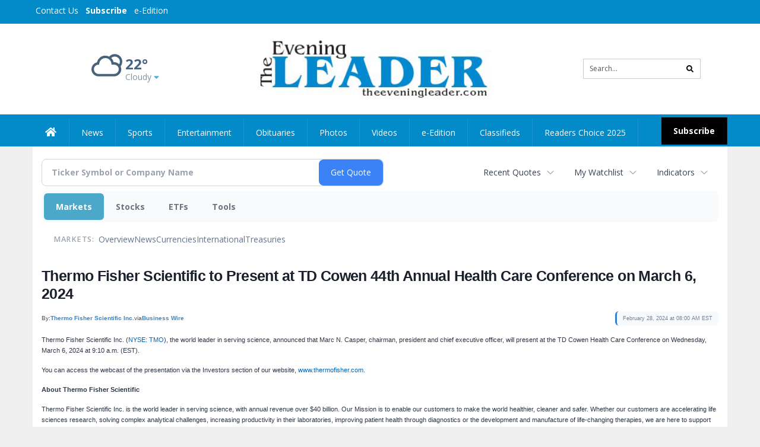

--- FILE ---
content_type: text/html; charset=utf-8
request_url: https://www.google.com/recaptcha/enterprise/anchor?ar=1&k=6LdF3BEhAAAAAEQUmLciJe0QwaHESwQFc2vwCWqh&co=aHR0cDovL2J1c2luZXNzLnRoZWV2ZW5pbmdsZWFkZXIuY29tOjgw&hl=en&v=PoyoqOPhxBO7pBk68S4YbpHZ&size=invisible&anchor-ms=20000&execute-ms=30000&cb=ar1np3ah6uoh
body_size: 48831
content:
<!DOCTYPE HTML><html dir="ltr" lang="en"><head><meta http-equiv="Content-Type" content="text/html; charset=UTF-8">
<meta http-equiv="X-UA-Compatible" content="IE=edge">
<title>reCAPTCHA</title>
<style type="text/css">
/* cyrillic-ext */
@font-face {
  font-family: 'Roboto';
  font-style: normal;
  font-weight: 400;
  font-stretch: 100%;
  src: url(//fonts.gstatic.com/s/roboto/v48/KFO7CnqEu92Fr1ME7kSn66aGLdTylUAMa3GUBHMdazTgWw.woff2) format('woff2');
  unicode-range: U+0460-052F, U+1C80-1C8A, U+20B4, U+2DE0-2DFF, U+A640-A69F, U+FE2E-FE2F;
}
/* cyrillic */
@font-face {
  font-family: 'Roboto';
  font-style: normal;
  font-weight: 400;
  font-stretch: 100%;
  src: url(//fonts.gstatic.com/s/roboto/v48/KFO7CnqEu92Fr1ME7kSn66aGLdTylUAMa3iUBHMdazTgWw.woff2) format('woff2');
  unicode-range: U+0301, U+0400-045F, U+0490-0491, U+04B0-04B1, U+2116;
}
/* greek-ext */
@font-face {
  font-family: 'Roboto';
  font-style: normal;
  font-weight: 400;
  font-stretch: 100%;
  src: url(//fonts.gstatic.com/s/roboto/v48/KFO7CnqEu92Fr1ME7kSn66aGLdTylUAMa3CUBHMdazTgWw.woff2) format('woff2');
  unicode-range: U+1F00-1FFF;
}
/* greek */
@font-face {
  font-family: 'Roboto';
  font-style: normal;
  font-weight: 400;
  font-stretch: 100%;
  src: url(//fonts.gstatic.com/s/roboto/v48/KFO7CnqEu92Fr1ME7kSn66aGLdTylUAMa3-UBHMdazTgWw.woff2) format('woff2');
  unicode-range: U+0370-0377, U+037A-037F, U+0384-038A, U+038C, U+038E-03A1, U+03A3-03FF;
}
/* math */
@font-face {
  font-family: 'Roboto';
  font-style: normal;
  font-weight: 400;
  font-stretch: 100%;
  src: url(//fonts.gstatic.com/s/roboto/v48/KFO7CnqEu92Fr1ME7kSn66aGLdTylUAMawCUBHMdazTgWw.woff2) format('woff2');
  unicode-range: U+0302-0303, U+0305, U+0307-0308, U+0310, U+0312, U+0315, U+031A, U+0326-0327, U+032C, U+032F-0330, U+0332-0333, U+0338, U+033A, U+0346, U+034D, U+0391-03A1, U+03A3-03A9, U+03B1-03C9, U+03D1, U+03D5-03D6, U+03F0-03F1, U+03F4-03F5, U+2016-2017, U+2034-2038, U+203C, U+2040, U+2043, U+2047, U+2050, U+2057, U+205F, U+2070-2071, U+2074-208E, U+2090-209C, U+20D0-20DC, U+20E1, U+20E5-20EF, U+2100-2112, U+2114-2115, U+2117-2121, U+2123-214F, U+2190, U+2192, U+2194-21AE, U+21B0-21E5, U+21F1-21F2, U+21F4-2211, U+2213-2214, U+2216-22FF, U+2308-230B, U+2310, U+2319, U+231C-2321, U+2336-237A, U+237C, U+2395, U+239B-23B7, U+23D0, U+23DC-23E1, U+2474-2475, U+25AF, U+25B3, U+25B7, U+25BD, U+25C1, U+25CA, U+25CC, U+25FB, U+266D-266F, U+27C0-27FF, U+2900-2AFF, U+2B0E-2B11, U+2B30-2B4C, U+2BFE, U+3030, U+FF5B, U+FF5D, U+1D400-1D7FF, U+1EE00-1EEFF;
}
/* symbols */
@font-face {
  font-family: 'Roboto';
  font-style: normal;
  font-weight: 400;
  font-stretch: 100%;
  src: url(//fonts.gstatic.com/s/roboto/v48/KFO7CnqEu92Fr1ME7kSn66aGLdTylUAMaxKUBHMdazTgWw.woff2) format('woff2');
  unicode-range: U+0001-000C, U+000E-001F, U+007F-009F, U+20DD-20E0, U+20E2-20E4, U+2150-218F, U+2190, U+2192, U+2194-2199, U+21AF, U+21E6-21F0, U+21F3, U+2218-2219, U+2299, U+22C4-22C6, U+2300-243F, U+2440-244A, U+2460-24FF, U+25A0-27BF, U+2800-28FF, U+2921-2922, U+2981, U+29BF, U+29EB, U+2B00-2BFF, U+4DC0-4DFF, U+FFF9-FFFB, U+10140-1018E, U+10190-1019C, U+101A0, U+101D0-101FD, U+102E0-102FB, U+10E60-10E7E, U+1D2C0-1D2D3, U+1D2E0-1D37F, U+1F000-1F0FF, U+1F100-1F1AD, U+1F1E6-1F1FF, U+1F30D-1F30F, U+1F315, U+1F31C, U+1F31E, U+1F320-1F32C, U+1F336, U+1F378, U+1F37D, U+1F382, U+1F393-1F39F, U+1F3A7-1F3A8, U+1F3AC-1F3AF, U+1F3C2, U+1F3C4-1F3C6, U+1F3CA-1F3CE, U+1F3D4-1F3E0, U+1F3ED, U+1F3F1-1F3F3, U+1F3F5-1F3F7, U+1F408, U+1F415, U+1F41F, U+1F426, U+1F43F, U+1F441-1F442, U+1F444, U+1F446-1F449, U+1F44C-1F44E, U+1F453, U+1F46A, U+1F47D, U+1F4A3, U+1F4B0, U+1F4B3, U+1F4B9, U+1F4BB, U+1F4BF, U+1F4C8-1F4CB, U+1F4D6, U+1F4DA, U+1F4DF, U+1F4E3-1F4E6, U+1F4EA-1F4ED, U+1F4F7, U+1F4F9-1F4FB, U+1F4FD-1F4FE, U+1F503, U+1F507-1F50B, U+1F50D, U+1F512-1F513, U+1F53E-1F54A, U+1F54F-1F5FA, U+1F610, U+1F650-1F67F, U+1F687, U+1F68D, U+1F691, U+1F694, U+1F698, U+1F6AD, U+1F6B2, U+1F6B9-1F6BA, U+1F6BC, U+1F6C6-1F6CF, U+1F6D3-1F6D7, U+1F6E0-1F6EA, U+1F6F0-1F6F3, U+1F6F7-1F6FC, U+1F700-1F7FF, U+1F800-1F80B, U+1F810-1F847, U+1F850-1F859, U+1F860-1F887, U+1F890-1F8AD, U+1F8B0-1F8BB, U+1F8C0-1F8C1, U+1F900-1F90B, U+1F93B, U+1F946, U+1F984, U+1F996, U+1F9E9, U+1FA00-1FA6F, U+1FA70-1FA7C, U+1FA80-1FA89, U+1FA8F-1FAC6, U+1FACE-1FADC, U+1FADF-1FAE9, U+1FAF0-1FAF8, U+1FB00-1FBFF;
}
/* vietnamese */
@font-face {
  font-family: 'Roboto';
  font-style: normal;
  font-weight: 400;
  font-stretch: 100%;
  src: url(//fonts.gstatic.com/s/roboto/v48/KFO7CnqEu92Fr1ME7kSn66aGLdTylUAMa3OUBHMdazTgWw.woff2) format('woff2');
  unicode-range: U+0102-0103, U+0110-0111, U+0128-0129, U+0168-0169, U+01A0-01A1, U+01AF-01B0, U+0300-0301, U+0303-0304, U+0308-0309, U+0323, U+0329, U+1EA0-1EF9, U+20AB;
}
/* latin-ext */
@font-face {
  font-family: 'Roboto';
  font-style: normal;
  font-weight: 400;
  font-stretch: 100%;
  src: url(//fonts.gstatic.com/s/roboto/v48/KFO7CnqEu92Fr1ME7kSn66aGLdTylUAMa3KUBHMdazTgWw.woff2) format('woff2');
  unicode-range: U+0100-02BA, U+02BD-02C5, U+02C7-02CC, U+02CE-02D7, U+02DD-02FF, U+0304, U+0308, U+0329, U+1D00-1DBF, U+1E00-1E9F, U+1EF2-1EFF, U+2020, U+20A0-20AB, U+20AD-20C0, U+2113, U+2C60-2C7F, U+A720-A7FF;
}
/* latin */
@font-face {
  font-family: 'Roboto';
  font-style: normal;
  font-weight: 400;
  font-stretch: 100%;
  src: url(//fonts.gstatic.com/s/roboto/v48/KFO7CnqEu92Fr1ME7kSn66aGLdTylUAMa3yUBHMdazQ.woff2) format('woff2');
  unicode-range: U+0000-00FF, U+0131, U+0152-0153, U+02BB-02BC, U+02C6, U+02DA, U+02DC, U+0304, U+0308, U+0329, U+2000-206F, U+20AC, U+2122, U+2191, U+2193, U+2212, U+2215, U+FEFF, U+FFFD;
}
/* cyrillic-ext */
@font-face {
  font-family: 'Roboto';
  font-style: normal;
  font-weight: 500;
  font-stretch: 100%;
  src: url(//fonts.gstatic.com/s/roboto/v48/KFO7CnqEu92Fr1ME7kSn66aGLdTylUAMa3GUBHMdazTgWw.woff2) format('woff2');
  unicode-range: U+0460-052F, U+1C80-1C8A, U+20B4, U+2DE0-2DFF, U+A640-A69F, U+FE2E-FE2F;
}
/* cyrillic */
@font-face {
  font-family: 'Roboto';
  font-style: normal;
  font-weight: 500;
  font-stretch: 100%;
  src: url(//fonts.gstatic.com/s/roboto/v48/KFO7CnqEu92Fr1ME7kSn66aGLdTylUAMa3iUBHMdazTgWw.woff2) format('woff2');
  unicode-range: U+0301, U+0400-045F, U+0490-0491, U+04B0-04B1, U+2116;
}
/* greek-ext */
@font-face {
  font-family: 'Roboto';
  font-style: normal;
  font-weight: 500;
  font-stretch: 100%;
  src: url(//fonts.gstatic.com/s/roboto/v48/KFO7CnqEu92Fr1ME7kSn66aGLdTylUAMa3CUBHMdazTgWw.woff2) format('woff2');
  unicode-range: U+1F00-1FFF;
}
/* greek */
@font-face {
  font-family: 'Roboto';
  font-style: normal;
  font-weight: 500;
  font-stretch: 100%;
  src: url(//fonts.gstatic.com/s/roboto/v48/KFO7CnqEu92Fr1ME7kSn66aGLdTylUAMa3-UBHMdazTgWw.woff2) format('woff2');
  unicode-range: U+0370-0377, U+037A-037F, U+0384-038A, U+038C, U+038E-03A1, U+03A3-03FF;
}
/* math */
@font-face {
  font-family: 'Roboto';
  font-style: normal;
  font-weight: 500;
  font-stretch: 100%;
  src: url(//fonts.gstatic.com/s/roboto/v48/KFO7CnqEu92Fr1ME7kSn66aGLdTylUAMawCUBHMdazTgWw.woff2) format('woff2');
  unicode-range: U+0302-0303, U+0305, U+0307-0308, U+0310, U+0312, U+0315, U+031A, U+0326-0327, U+032C, U+032F-0330, U+0332-0333, U+0338, U+033A, U+0346, U+034D, U+0391-03A1, U+03A3-03A9, U+03B1-03C9, U+03D1, U+03D5-03D6, U+03F0-03F1, U+03F4-03F5, U+2016-2017, U+2034-2038, U+203C, U+2040, U+2043, U+2047, U+2050, U+2057, U+205F, U+2070-2071, U+2074-208E, U+2090-209C, U+20D0-20DC, U+20E1, U+20E5-20EF, U+2100-2112, U+2114-2115, U+2117-2121, U+2123-214F, U+2190, U+2192, U+2194-21AE, U+21B0-21E5, U+21F1-21F2, U+21F4-2211, U+2213-2214, U+2216-22FF, U+2308-230B, U+2310, U+2319, U+231C-2321, U+2336-237A, U+237C, U+2395, U+239B-23B7, U+23D0, U+23DC-23E1, U+2474-2475, U+25AF, U+25B3, U+25B7, U+25BD, U+25C1, U+25CA, U+25CC, U+25FB, U+266D-266F, U+27C0-27FF, U+2900-2AFF, U+2B0E-2B11, U+2B30-2B4C, U+2BFE, U+3030, U+FF5B, U+FF5D, U+1D400-1D7FF, U+1EE00-1EEFF;
}
/* symbols */
@font-face {
  font-family: 'Roboto';
  font-style: normal;
  font-weight: 500;
  font-stretch: 100%;
  src: url(//fonts.gstatic.com/s/roboto/v48/KFO7CnqEu92Fr1ME7kSn66aGLdTylUAMaxKUBHMdazTgWw.woff2) format('woff2');
  unicode-range: U+0001-000C, U+000E-001F, U+007F-009F, U+20DD-20E0, U+20E2-20E4, U+2150-218F, U+2190, U+2192, U+2194-2199, U+21AF, U+21E6-21F0, U+21F3, U+2218-2219, U+2299, U+22C4-22C6, U+2300-243F, U+2440-244A, U+2460-24FF, U+25A0-27BF, U+2800-28FF, U+2921-2922, U+2981, U+29BF, U+29EB, U+2B00-2BFF, U+4DC0-4DFF, U+FFF9-FFFB, U+10140-1018E, U+10190-1019C, U+101A0, U+101D0-101FD, U+102E0-102FB, U+10E60-10E7E, U+1D2C0-1D2D3, U+1D2E0-1D37F, U+1F000-1F0FF, U+1F100-1F1AD, U+1F1E6-1F1FF, U+1F30D-1F30F, U+1F315, U+1F31C, U+1F31E, U+1F320-1F32C, U+1F336, U+1F378, U+1F37D, U+1F382, U+1F393-1F39F, U+1F3A7-1F3A8, U+1F3AC-1F3AF, U+1F3C2, U+1F3C4-1F3C6, U+1F3CA-1F3CE, U+1F3D4-1F3E0, U+1F3ED, U+1F3F1-1F3F3, U+1F3F5-1F3F7, U+1F408, U+1F415, U+1F41F, U+1F426, U+1F43F, U+1F441-1F442, U+1F444, U+1F446-1F449, U+1F44C-1F44E, U+1F453, U+1F46A, U+1F47D, U+1F4A3, U+1F4B0, U+1F4B3, U+1F4B9, U+1F4BB, U+1F4BF, U+1F4C8-1F4CB, U+1F4D6, U+1F4DA, U+1F4DF, U+1F4E3-1F4E6, U+1F4EA-1F4ED, U+1F4F7, U+1F4F9-1F4FB, U+1F4FD-1F4FE, U+1F503, U+1F507-1F50B, U+1F50D, U+1F512-1F513, U+1F53E-1F54A, U+1F54F-1F5FA, U+1F610, U+1F650-1F67F, U+1F687, U+1F68D, U+1F691, U+1F694, U+1F698, U+1F6AD, U+1F6B2, U+1F6B9-1F6BA, U+1F6BC, U+1F6C6-1F6CF, U+1F6D3-1F6D7, U+1F6E0-1F6EA, U+1F6F0-1F6F3, U+1F6F7-1F6FC, U+1F700-1F7FF, U+1F800-1F80B, U+1F810-1F847, U+1F850-1F859, U+1F860-1F887, U+1F890-1F8AD, U+1F8B0-1F8BB, U+1F8C0-1F8C1, U+1F900-1F90B, U+1F93B, U+1F946, U+1F984, U+1F996, U+1F9E9, U+1FA00-1FA6F, U+1FA70-1FA7C, U+1FA80-1FA89, U+1FA8F-1FAC6, U+1FACE-1FADC, U+1FADF-1FAE9, U+1FAF0-1FAF8, U+1FB00-1FBFF;
}
/* vietnamese */
@font-face {
  font-family: 'Roboto';
  font-style: normal;
  font-weight: 500;
  font-stretch: 100%;
  src: url(//fonts.gstatic.com/s/roboto/v48/KFO7CnqEu92Fr1ME7kSn66aGLdTylUAMa3OUBHMdazTgWw.woff2) format('woff2');
  unicode-range: U+0102-0103, U+0110-0111, U+0128-0129, U+0168-0169, U+01A0-01A1, U+01AF-01B0, U+0300-0301, U+0303-0304, U+0308-0309, U+0323, U+0329, U+1EA0-1EF9, U+20AB;
}
/* latin-ext */
@font-face {
  font-family: 'Roboto';
  font-style: normal;
  font-weight: 500;
  font-stretch: 100%;
  src: url(//fonts.gstatic.com/s/roboto/v48/KFO7CnqEu92Fr1ME7kSn66aGLdTylUAMa3KUBHMdazTgWw.woff2) format('woff2');
  unicode-range: U+0100-02BA, U+02BD-02C5, U+02C7-02CC, U+02CE-02D7, U+02DD-02FF, U+0304, U+0308, U+0329, U+1D00-1DBF, U+1E00-1E9F, U+1EF2-1EFF, U+2020, U+20A0-20AB, U+20AD-20C0, U+2113, U+2C60-2C7F, U+A720-A7FF;
}
/* latin */
@font-face {
  font-family: 'Roboto';
  font-style: normal;
  font-weight: 500;
  font-stretch: 100%;
  src: url(//fonts.gstatic.com/s/roboto/v48/KFO7CnqEu92Fr1ME7kSn66aGLdTylUAMa3yUBHMdazQ.woff2) format('woff2');
  unicode-range: U+0000-00FF, U+0131, U+0152-0153, U+02BB-02BC, U+02C6, U+02DA, U+02DC, U+0304, U+0308, U+0329, U+2000-206F, U+20AC, U+2122, U+2191, U+2193, U+2212, U+2215, U+FEFF, U+FFFD;
}
/* cyrillic-ext */
@font-face {
  font-family: 'Roboto';
  font-style: normal;
  font-weight: 900;
  font-stretch: 100%;
  src: url(//fonts.gstatic.com/s/roboto/v48/KFO7CnqEu92Fr1ME7kSn66aGLdTylUAMa3GUBHMdazTgWw.woff2) format('woff2');
  unicode-range: U+0460-052F, U+1C80-1C8A, U+20B4, U+2DE0-2DFF, U+A640-A69F, U+FE2E-FE2F;
}
/* cyrillic */
@font-face {
  font-family: 'Roboto';
  font-style: normal;
  font-weight: 900;
  font-stretch: 100%;
  src: url(//fonts.gstatic.com/s/roboto/v48/KFO7CnqEu92Fr1ME7kSn66aGLdTylUAMa3iUBHMdazTgWw.woff2) format('woff2');
  unicode-range: U+0301, U+0400-045F, U+0490-0491, U+04B0-04B1, U+2116;
}
/* greek-ext */
@font-face {
  font-family: 'Roboto';
  font-style: normal;
  font-weight: 900;
  font-stretch: 100%;
  src: url(//fonts.gstatic.com/s/roboto/v48/KFO7CnqEu92Fr1ME7kSn66aGLdTylUAMa3CUBHMdazTgWw.woff2) format('woff2');
  unicode-range: U+1F00-1FFF;
}
/* greek */
@font-face {
  font-family: 'Roboto';
  font-style: normal;
  font-weight: 900;
  font-stretch: 100%;
  src: url(//fonts.gstatic.com/s/roboto/v48/KFO7CnqEu92Fr1ME7kSn66aGLdTylUAMa3-UBHMdazTgWw.woff2) format('woff2');
  unicode-range: U+0370-0377, U+037A-037F, U+0384-038A, U+038C, U+038E-03A1, U+03A3-03FF;
}
/* math */
@font-face {
  font-family: 'Roboto';
  font-style: normal;
  font-weight: 900;
  font-stretch: 100%;
  src: url(//fonts.gstatic.com/s/roboto/v48/KFO7CnqEu92Fr1ME7kSn66aGLdTylUAMawCUBHMdazTgWw.woff2) format('woff2');
  unicode-range: U+0302-0303, U+0305, U+0307-0308, U+0310, U+0312, U+0315, U+031A, U+0326-0327, U+032C, U+032F-0330, U+0332-0333, U+0338, U+033A, U+0346, U+034D, U+0391-03A1, U+03A3-03A9, U+03B1-03C9, U+03D1, U+03D5-03D6, U+03F0-03F1, U+03F4-03F5, U+2016-2017, U+2034-2038, U+203C, U+2040, U+2043, U+2047, U+2050, U+2057, U+205F, U+2070-2071, U+2074-208E, U+2090-209C, U+20D0-20DC, U+20E1, U+20E5-20EF, U+2100-2112, U+2114-2115, U+2117-2121, U+2123-214F, U+2190, U+2192, U+2194-21AE, U+21B0-21E5, U+21F1-21F2, U+21F4-2211, U+2213-2214, U+2216-22FF, U+2308-230B, U+2310, U+2319, U+231C-2321, U+2336-237A, U+237C, U+2395, U+239B-23B7, U+23D0, U+23DC-23E1, U+2474-2475, U+25AF, U+25B3, U+25B7, U+25BD, U+25C1, U+25CA, U+25CC, U+25FB, U+266D-266F, U+27C0-27FF, U+2900-2AFF, U+2B0E-2B11, U+2B30-2B4C, U+2BFE, U+3030, U+FF5B, U+FF5D, U+1D400-1D7FF, U+1EE00-1EEFF;
}
/* symbols */
@font-face {
  font-family: 'Roboto';
  font-style: normal;
  font-weight: 900;
  font-stretch: 100%;
  src: url(//fonts.gstatic.com/s/roboto/v48/KFO7CnqEu92Fr1ME7kSn66aGLdTylUAMaxKUBHMdazTgWw.woff2) format('woff2');
  unicode-range: U+0001-000C, U+000E-001F, U+007F-009F, U+20DD-20E0, U+20E2-20E4, U+2150-218F, U+2190, U+2192, U+2194-2199, U+21AF, U+21E6-21F0, U+21F3, U+2218-2219, U+2299, U+22C4-22C6, U+2300-243F, U+2440-244A, U+2460-24FF, U+25A0-27BF, U+2800-28FF, U+2921-2922, U+2981, U+29BF, U+29EB, U+2B00-2BFF, U+4DC0-4DFF, U+FFF9-FFFB, U+10140-1018E, U+10190-1019C, U+101A0, U+101D0-101FD, U+102E0-102FB, U+10E60-10E7E, U+1D2C0-1D2D3, U+1D2E0-1D37F, U+1F000-1F0FF, U+1F100-1F1AD, U+1F1E6-1F1FF, U+1F30D-1F30F, U+1F315, U+1F31C, U+1F31E, U+1F320-1F32C, U+1F336, U+1F378, U+1F37D, U+1F382, U+1F393-1F39F, U+1F3A7-1F3A8, U+1F3AC-1F3AF, U+1F3C2, U+1F3C4-1F3C6, U+1F3CA-1F3CE, U+1F3D4-1F3E0, U+1F3ED, U+1F3F1-1F3F3, U+1F3F5-1F3F7, U+1F408, U+1F415, U+1F41F, U+1F426, U+1F43F, U+1F441-1F442, U+1F444, U+1F446-1F449, U+1F44C-1F44E, U+1F453, U+1F46A, U+1F47D, U+1F4A3, U+1F4B0, U+1F4B3, U+1F4B9, U+1F4BB, U+1F4BF, U+1F4C8-1F4CB, U+1F4D6, U+1F4DA, U+1F4DF, U+1F4E3-1F4E6, U+1F4EA-1F4ED, U+1F4F7, U+1F4F9-1F4FB, U+1F4FD-1F4FE, U+1F503, U+1F507-1F50B, U+1F50D, U+1F512-1F513, U+1F53E-1F54A, U+1F54F-1F5FA, U+1F610, U+1F650-1F67F, U+1F687, U+1F68D, U+1F691, U+1F694, U+1F698, U+1F6AD, U+1F6B2, U+1F6B9-1F6BA, U+1F6BC, U+1F6C6-1F6CF, U+1F6D3-1F6D7, U+1F6E0-1F6EA, U+1F6F0-1F6F3, U+1F6F7-1F6FC, U+1F700-1F7FF, U+1F800-1F80B, U+1F810-1F847, U+1F850-1F859, U+1F860-1F887, U+1F890-1F8AD, U+1F8B0-1F8BB, U+1F8C0-1F8C1, U+1F900-1F90B, U+1F93B, U+1F946, U+1F984, U+1F996, U+1F9E9, U+1FA00-1FA6F, U+1FA70-1FA7C, U+1FA80-1FA89, U+1FA8F-1FAC6, U+1FACE-1FADC, U+1FADF-1FAE9, U+1FAF0-1FAF8, U+1FB00-1FBFF;
}
/* vietnamese */
@font-face {
  font-family: 'Roboto';
  font-style: normal;
  font-weight: 900;
  font-stretch: 100%;
  src: url(//fonts.gstatic.com/s/roboto/v48/KFO7CnqEu92Fr1ME7kSn66aGLdTylUAMa3OUBHMdazTgWw.woff2) format('woff2');
  unicode-range: U+0102-0103, U+0110-0111, U+0128-0129, U+0168-0169, U+01A0-01A1, U+01AF-01B0, U+0300-0301, U+0303-0304, U+0308-0309, U+0323, U+0329, U+1EA0-1EF9, U+20AB;
}
/* latin-ext */
@font-face {
  font-family: 'Roboto';
  font-style: normal;
  font-weight: 900;
  font-stretch: 100%;
  src: url(//fonts.gstatic.com/s/roboto/v48/KFO7CnqEu92Fr1ME7kSn66aGLdTylUAMa3KUBHMdazTgWw.woff2) format('woff2');
  unicode-range: U+0100-02BA, U+02BD-02C5, U+02C7-02CC, U+02CE-02D7, U+02DD-02FF, U+0304, U+0308, U+0329, U+1D00-1DBF, U+1E00-1E9F, U+1EF2-1EFF, U+2020, U+20A0-20AB, U+20AD-20C0, U+2113, U+2C60-2C7F, U+A720-A7FF;
}
/* latin */
@font-face {
  font-family: 'Roboto';
  font-style: normal;
  font-weight: 900;
  font-stretch: 100%;
  src: url(//fonts.gstatic.com/s/roboto/v48/KFO7CnqEu92Fr1ME7kSn66aGLdTylUAMa3yUBHMdazQ.woff2) format('woff2');
  unicode-range: U+0000-00FF, U+0131, U+0152-0153, U+02BB-02BC, U+02C6, U+02DA, U+02DC, U+0304, U+0308, U+0329, U+2000-206F, U+20AC, U+2122, U+2191, U+2193, U+2212, U+2215, U+FEFF, U+FFFD;
}

</style>
<link rel="stylesheet" type="text/css" href="https://www.gstatic.com/recaptcha/releases/PoyoqOPhxBO7pBk68S4YbpHZ/styles__ltr.css">
<script nonce="1mLCEOZiPIq0xAtNxb9h9g" type="text/javascript">window['__recaptcha_api'] = 'https://www.google.com/recaptcha/enterprise/';</script>
<script type="text/javascript" src="https://www.gstatic.com/recaptcha/releases/PoyoqOPhxBO7pBk68S4YbpHZ/recaptcha__en.js" nonce="1mLCEOZiPIq0xAtNxb9h9g">
      
    </script></head>
<body><div id="rc-anchor-alert" class="rc-anchor-alert"></div>
<input type="hidden" id="recaptcha-token" value="[base64]">
<script type="text/javascript" nonce="1mLCEOZiPIq0xAtNxb9h9g">
      recaptcha.anchor.Main.init("[\x22ainput\x22,[\x22bgdata\x22,\x22\x22,\[base64]/[base64]/[base64]/[base64]/[base64]/UltsKytdPUU6KEU8MjA0OD9SW2wrK109RT4+NnwxOTI6KChFJjY0NTEyKT09NTUyOTYmJk0rMTxjLmxlbmd0aCYmKGMuY2hhckNvZGVBdChNKzEpJjY0NTEyKT09NTYzMjA/[base64]/[base64]/[base64]/[base64]/[base64]/[base64]/[base64]\x22,\[base64]\\u003d\\u003d\x22,\x22SMK2w5TDs1tIw6J1a8Opw4EMG8KGNiBSw44GasOPKggJw4Etw7hjwpdfczJUKAbDqcOuTBzChSwWw7nDhcK1w5XDq07DkE3CmcK3w4wOw53DjGd6HMOvw4gww4bCmyLDqgTDhsOLw7rCmRvCtsO3woPDrV7Ds8O5wr/[base64]/[base64]/wojDuk0rM1zDlF7DiMKlw4XDpjwpw7vChsOUB8OeMEspw4DCkG0iwrByQMOnwpTCsH3CqsKAwoNPPcOcw5HCljrDvTLDiMK6AzRpwrsTK2dmVsKAwr0UHT7CkMOswq4mw4DDvcKsKh8/wrZ/wovDnMKCbgJVdsKXMHxOwrgfwozDo00rOsKKw74YEkVBCElSIkspw5EhbcO4C8OqTRzCmMOIeHnDlULCrcK1ZcOOJ1sxeMOsw5J8fsOFURPDncOVGMK9w4Newp0jGnfDlsO2UsKyRGTCp8Kvw7YCw5MEw6nCosO/w711T104fMKpw7cXFsO1woEZwqJVwopDBsKcQHXCt8OeP8KTUsOsJBLCq8ONwoTCnsOjekhOw5TDmD8jJyvCm1nDnwAfw6bDnznCkwYfcWHCnn1kwoDDlsOjw53DtiISw4TDq8OCw6/[base64]/[base64]/Ck8K+TxTDjX5Yw5QdH8KfXMKLW1VDCMKYw7XDkcO1PCJLbyAPw5TCoCfCkF7DlcOQQB0cLMKSNMO3wogfBMOQw4/DoQLDmiHCqTPCoWxdwp4uTgduw67CjMKYcwbCvsOvwrXCj2Yqw4ogw6/Cnh/Ck8KvB8Kcw6jDs8Kdw5vCt1XDucOzw7tBFEnClcKvwqDDlC5/woxWAT/[base64]/[base64]/Cl8KEw6EJw7TCnsK5BXEJwolYbBtzw61HP8OZwrlEUcOUwpfCgV53wr3DhMKrw7kZXyVkH8OpWS5pwrFjKMKWw7HCjMKQw6g6wpDDn2NCwr58wrBzZTQsHsO+VVjDgTPDgcKUw4s+woIww61QIX88AsOmBQ/CjsO6cMO3BB5gZTfCjXBUwpPCkgAZXcOWwoJ1w6Nlw7sewrVBUUhqLsOrasOAwpt4wqB8w6rDrcK2HsKJw5dbERUoasK4wqZVJCcUSSYdwrzDhMOZEcKVN8OpPTbClQjDocOGU8OVMB5nw73DkcKtGMKhwqBuA8K3FTPDq8Kbw7XDlm/CvxoGw4PCt8KNw6IXalJoO8KbLQ3DjhDClEEZwoDDoMOtwpLDnx3DoGp9Ch1tWsKtw6glOMKfwr5Hw4NfH8K5wr3DsMOew5Uzw4HCvwURCBTCssOHw4FfVcKMw7rDgsKtw4/CmRUpwrVnSjJ7QXcHw6V0wplyw7FbP8KOEsOmw6HDun9EI8OPw7XDvsORA3ddw63CuHzDrGbCtzHCmMKQZy5vPsOcZMOPw59nw57Cu3TDjsOIw63Ck8O5w78lUUkdXcOnWynCk8OCJQQbwqY+wpXDocKEw4zCn8OZw4LCnBl/wrLCjMKtwpEFwo/[base64]/[base64]/DjhQ7w6Y8wrlPw4HDvy/[base64]/DnR7CrsO+Bl/DqwIfw5R9UUBxeMOqw609XsKiw5nChDDDl3PDmcO2w6XDpAsqw7bDpgN6acOcwrLDrgPCnQhZw7XCuVoDwqHDjsKCRsOAQsOzw53CgXxGcwzDjDxawpxHegHCkz4YwqrClcKIejhuwrpPw6lgwrkawqk7MsKBB8OSwqFiw74XY2zCg2VkHMK+wo/ClmwPw4QiwrjDmsOiJcKYDMOcKGkkwrA0wobCrsO8XsK+eXBpGMKTGn/Cv2zDu0/DmMK1SMO4w6I0MMO6w7rCg2QYwpHChsO7RMKgwr3DvynDl0FVwoJ7w4QZwpNqwrcCw5VoUMOwasOcw6DDr8OLC8KHGyXDqicxVsOtwpzDvMOVw79iV8OiJ8OGw6zDiMO9cHV1wozClXHDtMODI8KswqnCnhXCvRNFfMKnPTFUIcOqw5xQw6Y4wqbCq8OyIAgkw43Cig/Cu8KOdB0hw73CtHjDkMOGwprDtwHCnzYZUVbDuhpvFMKbwrvDkBvDqcOkQz3CsD8QLREHDMKoZWLCo8O9wqZpwoV6w59uBcKpw6TDp8Kzwr/DilrDmxhgDcOnPMOrQyLCksOrVXshMcOSAGVdQSPDqMOQwpvDrmvDusKRw7Quw5InwpYYwqQDVW7CvMOXFsKaMcOeWcKoZsO3w6ACw4xMLCQDbREuw5bDk2nDtEhlwr3ClcOoZA4HGyzCoMKONxEnbcKDcmbCi8KLN1lRwqRkwpvCp8OodG/ClDTDjcK8wqrCp8KjOA7Ct1XDoVLCtcO6GlTCihsDOR3CiTFWw6/DlsOlQTHDviA6w7PCjsKDw7DCt8KZO09OYlQPPcKZw6BkB8OEN1xTw4QCw5XCjTjDvsOVw6wFQWkZwo5gw5Jow67Dlg7CrsO7w6Jiwo4Xw6bDi0ICIHbDtR7CuHZVJhcCf8KmwqJBYsO/wpTCtsK5OsOWwqTCgcO0OBt/[base64]/DscOvO8OVasOQbcKsVy9UI1d4w5nDhMOOFWpfw7/DmnbCi8Omw7/Dlk7CvUEew7BxwrUnC8KOwqLDnngFwqHDskjDgcKIBMOUw5QYS8K8fjk+EcKGw6Y/wq7Dlx7ChcOUw7fDgMOEwqwNw6jCtm7DnMKCJMKlw7LChcKKwqLCgG3Dv1NGc0nCl3Umw7MNw5rCpC7DmMOlw5TDvTASNMKCw4/[base64]/CvSnCqMONHw7DrzfDn2Y4ScOcwo/Cml7DmkrCrHLCjFbDvEzCpTlJAj7CpMKoA8O2wqbCn8OhTBMswqjDmsOcwrUISRs9LMOVwoVgFsKiw71KwqzDscKsPXRYwr3CtANdw6DDnQ8Ww5E4wrFdYVnCr8OXw5/ChcKxDg3CvETDosKgFcOZw51+U2/CknPDmU9cE8O/w5IpTMKLL1XCmAfDrUQSwrBhcgjDqMKcw69pw77Dkh7Dn01rajB0JMKwfm5cwrU4asOHwpRpwoEMCx4Pw59Tw4/DvcOubsOTwq7CgHbDgEEuGVTDl8Kxdy5bw5/[base64]/RRvCrsORwofDgC9Jw6wyGR0rw78LXcKkJcOfw51ofCVwwoVkDwDCuhNPYcODch8xccOhwpbCohgWecKtTMK3R8OkLT/DiFbDnsO/[base64]/[base64]/[base64]/Cq8O2SsOcQ1LCvWYEwqcCw7rDjMO7Y8OtDcOjJMOPD1ouYCDCtTLCrsKdCBBBwrMvw4HDrkZ8M1PCvxt3JMOKFcO8w4vDhsOIwonCjCTCsG3DiHNJw4XCtAfCqsOpwp/Dtl/Ds8O/wrtSw75/[base64]/SWHDr8O6wpnCpBVbw6giMxtzAHZ/wo88SXI2O14HOgzCrzBnw6fDsTXCpsKtw7HCh3x5KEg2wpPCmyXCpMOswrZuw71Yw4vDi8KhwrUaexnCs8KSwooDwrpnwrfCs8Kcw6fDpW9TVwNww7NrCnEneA3DjsKYwo5dVUdJY0kPwr/CvEzDp0TDsjXCoz3Dj8KHQC4Lw7vCuRt4w6zDiMOjLg/CmMOrUMKzw5FiVMKVwrcWHEHDhkjDv0TDh0Vfw65fw7oufcKqw6s3wrpdMDlnw6/Cjh3Cm1wXw4xffhHCucKOYgshwoBxZcKPdsK4wqbCqcKyYV5mwpFCwoZ9IcKaw4cVLsOiw7Z3bMKfwotcZsOGwoQEBcKiAcOGBcKjN8OAd8OoHzTCu8K2w6pjwpTDkgbCoT/CtsKhwr8XXHEBAVjCgcOgwobDjB/[base64]/Csz8Iw653DWHDq8KowqxAamZPIcKtwrMrZMO/[base64]/[base64]/[base64]/VjnCgMOMRsK8w65uRcOzwrxew6ZSwofCisO3wpkteiDDgMOFFlM2wpXCrCc2P8ORMiHDgEMXZ1TDtsKlRlzCj8Onw6pMw6vCjsOTJMOHeBPDtsO2Dkp3NnEXcsOwHFhUw6JAXcKLw5zCiUY/clLCl1/ChUkjfcKRwo1ZU3ERXz/CisK8w7MTdMKvecOmfgFLw5J1wqjCtDHChsK4w5bDhsKFw7XDpC1PwqjCmxAywrnDocKBesKmw6jCusKkUkTDh8KpbsKZd8KLwpYjesOJcEXDh8K+JwTDh8OGwoPDkMO2HcKGw6jDmm7DhMOFTMKBwoYsGH3DosOALcK/wqtawo8jw4FuFcKTc2FzwphSw4UIHsKQw6vDo0o4W8OeRSJHwrbDo8OmwrYFw7obw54xw7TDicKgTMOYPMOkwq9QwoXCgHvCu8O9AGNvYMK4G8KgfHp4d23CpcOqRsO7w44PI8KYwo89wpB4w70ybsKPwqzDp8OxwpIDYcKResODMknDqcK/w5DDhMKGwpzDv0JPVsOgwqfDsnxqw4rDvcOfUMOCw4jDgcKSUGBvwovDkgcpw7vCrMK8VyxLdMOzUA3DusOewo/DtwZ8LcKJMSnCpMKkNz9/ZcO/Zm19w7/CpGs/woZjLCzDqMK6wrHDncO+w6bDucK8YcOUw4HCsMKjT8OSwqPCs8KAwrrDt24YJcOew5DDv8OSwpkPED03S8ORw5/DpCNxw6sjw5PDtlNiw73DnWPCk8K+w7fDiMOkwofCtMKZOcOnIcK0QsOowrxRwotAw6lyw6/CucOZw5IyWcKRRk/Cn3TClQfDnsKawoHCgVnCpsKqaR8pfQPCoQrClcOCFsK5Wk3CtMK/B1I4fMOXMXbCp8KrLMO1wrNdfUgew6LDiMKnw6LCoTYawqbCtcKeKcOuO8K7BDnDuU9EXSbDo2jCrx3DuAgawqpzCcONw4B5KsOAa8KVOcO+wrhofDLDpcKqwpBXIsKAwqdCwonCtw1ww5jDgCxHe19KDgLCvMKmw6t/[base64]/w6oLwrjDjMOIw7LChRHDk8O3wrcWw4rDpWnDkVwLGwUiPBTCmMKGwp4gOMO7wqB9w7QOwqopWsKVw4rCsMOCQDNFI8OhwrJ1wpbCjzpgCMOuAE/CtMOkZ8O3QcKFw5JDw5IRbMOxDsOkNsKPw4rDoMKXw6XCuMOwHwvChMOOwpsAw4rCkk4Zwrwvwr3DszNdwpjCgVokwprDt8Kyald/AcO1w6BLO1XDj2HDncKdw6AEwpnCpQXDt8KRw4EqegYMw4cHw43CrcKMdsK2wqHDkcK6w4kaw5bDnMOawrYkNsKuwqUXw6/CswUVMQQcw43DsCk/w5jCocKSAsOswqxvJMOabMOgwrgTwprDncOiwqHDgxbDmDXCsyvDnRfCp8Ouf3PDm8Kew7ZUY27DpjDCul/DiHPDoygfwoLCmsOgOEI6wqA5w4jClMOuw4gJDcKoDMKPw64zwqlAdMKCw73CuMOIw5ZgQsOVQknCoR/DocOFUGzDiW91RcKIw5wZw7bCucOUIy3Cln4uPsK7dcOnMyEtw442HsOVP8OZR8OPwoRWwqZuG8OEw4QfPw5fwqFOZMO2wq1zw6JXw4DCqmtCH8KOwq1Ew5ANw4/ClMOowpDCvsOPdsOJcj9hw51rZsOQwprCgTLCkcKXw4fCr8KZJCHDikPCv8KKesKYBwo4dB4Tw5PCm8O1w7U7w5J/w5R1wo0wKl0CKUMlw67DuHtee8Owwp7CtsOlSD3DpcKEb2QSwr1ZAMOfwrPDj8Oew4YKMXsPw5N7a8KsUAbChsKfw5AOwovDiMOHPcKWKsO/QcOQCMKbw4bDncOKw73DhBPCpMKUfMOrw6V9GS7DmRDCl8Onw6rCu8Knw7nCimPCqsOjwqAtEMKEYcKWcEA6w5tnw7c2SkM1NMO1XhzDty7CtMKpSA/ClyrDlHsfIsOzwq7CtcOKw41Nw5EOw5VqWcOge8KwcsKNwqwCQcKbwr4xPxTCmsK/SsKGwqjCncOaIcKMPivCr19Ow50zfBfCvwEYDMK5wrjDgEPDkAB8M8OXBmjCjSzCk8OqbsONwqvDmU91DcOpI8O5wpQPwprDmijDqQQxw6bDuMKDcsOiHcOyw51/w7BNaMO2AC4Gw7MGCjnDmsKewqJlA8O5w43DhUBoccK3wqPDpMKYw5/DjFxBdMK/UsObwrICDxMTwpkhw6fDr8OswoNAcH3CgAbDv8Kww4xzwpd0wozChBt7I8ObWRNSw6XDjm3DosOwwrFxwrjCvcOMfE9DOcO7wo3DocKENsOrw7h5w6Qpw4MTGcK4w4fCuMO9w7LCj8OwwqUmL8OvEWTDhSJIwqFlw5ROFcOdLBx1QQHClMKUFCVZFDxNwoAow5/[base64]/[base64]/Cq0suOB7Dj0fCs8OOwqhxPwjClWXDpsOGw4dHwrrDqCHCkBg8wp/[base64]/Dk8KLODlmQkIxF8KlQADDhMOEDMOCOsOdwr7Dm8ObcTrDsUVow5DCk8O7wr7CrsKHYAfDkQPDs8Ocwo9CZRnDm8Ktw7/CucODKsK0w7cZRGDCjXVgDzXDu8KfCBTDuwXDsCJYw6YufDfDrnE0w5TDqVY/wqTCgcOLw7fCignCg8Kvw6JswqHDucKlw6EGw4p3wrDDlCDCmcOGN0AVTsKMDQMCKcOlwpHCicO4w5DChsKdwpzDlcKKeVvDlMKUwqTDgMO2GW0jw4t7NygDNcOcEcOTR8K1wrhnw7V9ABYlw6nDvHwHwqEWw7LCnjAZwqjCncOpwr/CoShdVgBabgbCu8OUFBg/wpd6dMOzwoIfXsOWLsKYwrHDjCDDpMKSw67CqAxuwqHDpx3CssKGZ8KtwoXClRV7w55wFMOAw4doM1TCq2FEdMOuwr/CrcOJw47Cgl9zw6ITLinCoyHCp2/DhMOuXAIvw5zDuMO5w73DjMKKwozCk8OBBQvCisKhw7TDmEFWwpTCpX7CiMOsVcOdwp7CvcKzZRvDrF/Cu8KeEsK4wq7ChEV9wrjCk8Kkw7hTI8K4B13ClsOgc0FTw6vCkz5oYsOWwpF0S8KYw4ELwrA5w4k4wrALeMKPw5nCmMOVwprDh8KjMmHDvWDDjm3Cp0hWwpDCiXQvI8KJw7NcT8KcKz8LCh9cKsOxw5XDpsKGw5/DqMOzdsOhTGUaMMKFOHYTwpHDoMOJw73CisOlw5wJw7MFBsKCwrPDlyLDiH8VwqFXw4ltwq/Ckm07InxAwrtCw4PCi8KYSkggfcKiw4IgHG1Ywq5cw74PCk5mwoTCpg3DtkkWesKDZQjCssOwNUlkbkfDscOPwojCkAoCDsOnw7TCmixQElHCvwnDk0J/wpBvNcKpw5bCmcKmHBoLw6rCiwHClAFYwp4mw4DCmnUVfDcYwqfCgsKcNsKGEBvDkkjDnsKKwrfDmkB9a8KQZS/DjCnCkcORwolgAhvDqMKFcTReDwbDt8OjwoFRw6DDo8OPw4rCg8Ofwo3CpQ3Cm2sVI2hKw5TCg8OiUyrDmsOhwoV/[base64]/CsMOsFRHDkxDCk8Kjw4rDlgDDpm0AbcKWKg7DoWPDsMO6w7gdf8KsbQR8ZcKvw6rChQ7DqMKSGsO0w6TDr8Kdwq87WD/[base64]/RcO0wqXClMOow4/DnAPDt8KXRcKLAmfDuMKDwod5WGPDuDzDssKTJCFqw4VPw40Ow4pow4zCvcO2WMOHw6LDo8O9eTkbwoIuw5k1dcKFKlF9wo57wq7CmcOjcB9oMMODwq/Dt8Oqwq7CmwssBsOAEsKKXhlgYGXChU09w7LDsMORwpzCg8KYwpPDqsK1wqMtwo/[base64]/[base64]/Cj8O3OkE9w4x3wqArwpDDp1QZPkcoOMOuw6FfORbCg8KDBMKzGcKVw4law6zDqx3Cj0fCjHrDkcKFP8OaInVlEAtKY8KXIMOwA8ONHGoDw7/CkXDDuMO2AsKFwpHCvcOAwrdnUcKHwoDCvi3CnMKqwqPCrSVFwo54w5jCjsK/wrTCvmHDlDkAwoXCrcKcw74xwpjCtREjwr3DkVx+JMOJEMOvw4tIw5lWw5DCrsO2MgF6w5xbw7HCv0rCgVTCr23DjHkiw6UmYsKAdXvDmV42emVObcORwofChDI3w5nDhsOHw4HDk39/PAYvwrnDoh/[base64]/DhHLCvcKfH3BdwqnCtQk1O8K/PjsYMRNvHMO8wpDDgcORV8KowpnDvx/DvUbChgQow43Cm3jDjT3Dv8OYI0FhwrjCuAHDnzzDrMKfbgozdMKXw41TCzfDg8K1w5vChcKaLMOgw4EpPRsmdnTCrRvCnMO9T8K8cWHDr2dUcsKPwo1qw6ZOwrfCs8OzwrHCosKwBcO8RjDDt8Ojw4zCngN/wpg2UsKww7NQWsOwPlHDrUzDoQMvNsKRdlHDpcK2wpHCgTvDuCTCusKMYG9Aw4vCkSLCnXvCmhVeF8KgRcOfJkbDnMKmwqLDo8KlYCzDgWosNcO2FcOIwpFyw5nCtcOnGMK/[base64]/Cu8KMwpTDmcKRKUDDuxwkwqEew4FNwqJMwollYcKJJml3JFLCiMKow4Mkw599UsO3w7dMwqfDsCjCgcKHbcOcw5TCscKNTsKBwpzCssO6ZsO6UMKTw77DmMOJwr0sw7kVw5jDsGNiw4/[base64]/wq/DrzzCkMKGf2vDoCjCrcKjw7NzP2PDlU5MwqJQw5Y/LWLDkcOow6tRL3XCnsO8SQfDml44w6/CgzDCh1/[base64]/DiyXDv8Ouw5HCoMOKwr3ChMOLwowBWcKBQVvCt0zDqsOCwod/AMKdCGTCkQTDrMO6w4fDksK/fTjCrMKOEwHCv34Uf8ONwqzDrcKvw7kPIFELa1bDtsKZw6U4WsOVMnvDk8KIRGrCrsOxw51GRsKEE8KwX8KhE8KSwqZjwqHCuB4pwo5tw5HDuzhqwqLCgGQ+woLDjkpBLsO/wqZ6w5vCi3DDgUoZw6fDkcOEw6/Cm8KawqRJG3JacUPCsUhcV8KhQErDhsKYQhh1a8OewqgcDy9gS8Ouw57DnTPDkMOPcMOzWMOeOcK8w7JWSTQzcwZqaRxDw7jDt1kPICV2w4Bvw5o9w67DliQZZGpMbUfCp8KGw4x0eBQ6DsOqwpDDoQTDt8OSFk7DlCZ+NRVRw6bCihUxw48Te03CqsOfwr/CojbCrhnDiSEvw4fDtMK9w6YRw55nQ0rCh8KDw53Dt8OhYcOkCsOVwpxhw7QsVS7DgsKEwrXCrgEQWVTCnMOgdcKIw5pQwr3ChRFaDsO+CsKyJmfCmkoOPEnDp0/Dj8OEwoc7SMKtR8Onw6s0F8KkA8Ozw6TCr1fCscOsw6QHScOHbwcWCsOrw4vCucOAwpDCv2NRw7hLwpfCmnscOm9Pw43CmH/Dun9INyNbEEpNw6DCjUVfSzZFfsKDw6cswrzCvcOVW8OQwodtEsKIPcKvWFh2w43DgQPDt8Kgwp3CmkrDm1LDjBpEejEBTiIWWcKSwpZpwqFYAh4tw77Co3tjw7DCg35LwpYHP2rCsxUDw5fCpcO5w6haLyTCkmnDscKrLcKFwpbDkkgfNsKVwofDjMKOcDYfwq/Ds8KMTcOhw5nDtCPDj09kSMKNwpPDqcOCXMKzwp5Mw5EyDG7CqMK2NEZhJTzCilvDiMOUw5/Ch8O7w5fCtMOvaMK7wrDDuBzCnxXDhHM/wrnDrMKtcsOlDMKRPlADwrtrwrElcGLDpxRyw6bCryfCn2NLwpnDnDzCuVhYw4XDqUsawrYzw5rDoQzCnGY1w5bCsntqVF5KfRjDojogCMOGdELCu8OCasOSw5hYOMK0wq7CnsOnwrfCqT/Dnit5JBRJdlE9wrvDkjNaC1DCs1EBwo3Dj8OXw4BRPsOEwr/DtUAnIMKzHTPCiiXCokM3w4TCp8KgMA9iw4fDim/Cm8OdJcKKw6MUwrotw68AU8KhIMKiw5XDq8KyPwZMw7vDpsKhw7kJfcOMw5/CtDLCrsOUw4ocw4LDvMOUwqHDpsKpw6fDoMOow4FPw5rDgsOvbUI6a8O8w6bCl8OJw70nZT03wrolH0vCn3PDlMOOw5DDsMKeScKNEQbDvCxwwqQHw5MDwrXCjQLCtcOMS2rCuh/Cu8Kvw6vCuUbDjUvCscKowqFHaz/[base64]/ClDwiw7Unw5E3O8KrwrBOwpYEwqs/K8OlDFluKBPCrA/CtBNuBAIDTkHDrcKSw65ow4XDr8Oowoh2w7bCpMOKNFojw7/CsRbDui9uecOtIcKSwpbDn8OTwo7CoMO7DlnDuMOdPH/DvjcBVUY0w7QpwrAAwrTCnsKKw7DDosKWwrUxHSrDt0NUw7TCuMOtKhtWw68Gw59/w73DicKRwq7Dv8OYWxhxw6s/woVKSgzCh8KFwrUYwoxCw6x7ZwLCs8KWFHJ7LRfCqsKxKsOKwpbCl8OFdsKww6wdGMKvw79Pwp/ClcOrC29Zw742w7lEw6IPw7nDsMODSMKCwoohYCTCuDAcw44lLj8cw6t0w7DCsMOEwr/Dk8K4w4AHwrZxOXPDgcK0wq/DmGPCssO9QcKWw6HCl8O0X8KPIsK3DxDDmMOsF2TChMOyCsKfbE3CkcOWUcKaw5h1V8Kjw5PCiX8owpUic2gHwprDqD7Do8OXwrDDjMKTPyp/wr7DtMOJwpTChUXDoXJBwotjEsODd8O/[base64]/CicOEw67DhUBjYsKsADchwqhIw5PDkcOVV8KVVsO7wrtCwrzCisOGw67DkUFGI8OUwpoZwqTDgF13w5jDjWPDr8OZw546wpbCh1fDsSE+w5t1TsK2w6/CjkvCjsKJwrXDqsKEw743CMKEwq8BCcKddsKISMOOwo3DhTdCw4lxfF0NMmc3YxjDscKYMSTDgsO6OcOpw5HCpzLDlMKvVj8kHsKiYwMMQcOkCzfDmi0sH8Kcwo7Cn8KbM1zDqkrDssO7wrrChcK1UcK/[base64]/Ct8Oew5bDlkUsNifDnxfDh8KVwr1ow6HCtnBHwp7Dj2cBw77Dr2QxOcKaasKpCsKDwpQRw5nDscOXLlrDkQ3DtR7CuUbDv2DDrHvDvyvClsKuOMKuFcKYJsKscXTCs3Vpwp7CnWAoF089FwzCiU3CiwbCs8KzUFlwwpRvwrQZw7fDnsOGZmMFw7fCg8KWwrbDiMKbwp/DuMOVWVDCsxERAsKXwrrDoGE3wqp5TUDCrwFFwqnCiMKET0jCpcOnRcOPw5TDqzkPMsOgwp3CoSVsG8O/w6Yiw4hgw4HDmgTDqTA1NcOhw7wqw64IwrU0QsO9Di7DiMKkwodMZsKgbMKQC3rDscK+CRR5w7svw6XDpcONBw7DjsOCYcOLO8K/e8O3CcKdLsKaw47CkQMDw4h0Q8Ova8Kkw5tRwo5JVsO/GcO8Y8Occ8Klw6EDfnPCmAXCrMO4wrvDu8K2ZcOjw5XCtsKWw5BZcsKgAcOvw7QTwotxw4pDwpF/wo3DtMOKw5/DiXV/R8KoPcK6w4NLwoTCocK/w4sDBCBbw7nDi0ZpITnCqGQYOsKaw6Yjwr/Cug8lw6XDhDjDjMOdwpTDvsOqw5DCsMKowqhNTMK+AyLCpsOVA8KPUMKqwocqw5bDtnEmwpHDr3sqw4HDlXVzdRbCkmPCqcKJwrjCr8OMwoZIFgN4w5fCjsKFO8Kbw6hMwprCisONw7rCrsKIOsOywr3Cp0c5wooOeC1iw4EOVMKJVxJrwqAswq/[base64]/Ckw3Du8OQVMKsfMK2w6bCuMOOGmRCwq7CvsK4DsKFLDrDoGDDocOww6wSBn7DgQPDs8Opw4XDm28Qb8ODw6AFw6Yow40OZB1UFBABwp/DmRgOFMOVwq5Awp5owp3CkMK/[base64]/DvsK/HMO1RMOYw4zDnSZTJMK7wrTDlcKZUcOOwqIPw4HCuRMjw5ozNsK7wqzCvMOZQ8OXAG/Dgjw0KGFjXzfCrSLCpcKLM3wtwrHDukBRwo3Dv8KQw6bCusOxGmvCpjbCsj/[base64]/CkcKPViNrw4onwoPCmTLDoAbCijkdwpNWOw3CjcK4wqbDjMK+bMOrwqTCngzDjSBVSAPChjcab2Jcw4TCm8O8CMK1w7gMw5vCqVXCk8OFMmrCtMOwwo7CsFoLw4lNwovCnlLDisOpwoIswrgKIhzDiiXCu8K/w6oYw7TCh8KDwq7Cp8KuJCYQwrnDqBI+JETCrcKZScO9MMKBwpdLYsOlfsOIwronNFV5RypWwrvDhlTCkWsEMcOfaUrDisKQPFXCrcK2McOfw4N/[base64]/CnVvDgVM5wrZpwp9Pw7nCpHzDmiXCmcO5enjColTDs8KQA8K9OAl6PWTDiVEbwozClsKWw4/CvMODwpLDhhfCgkDDjFHCixvDssKJVsK+wqIrwpZFZnxpwoDCuWFnw4gxCn5MwpxhQcKpIgrCu3Jjw7kiRcK8K8Oywocew6/DgcOeU8OcFMO0P1Qlw7fCksKjRGpHQMKVwqg3wqHDgz3DqnvDtMKxwoAPJyQMeik8woZFwoE5w41Lw7BwH2cqGUfCnBkbwql8wq9Dw47CjsO/[base64]/Co8KUF8KiHcOJB8OvwpEUw4DDiWRYw4UTVsOXw43Dg8OwVggZw43Ch8O9RMKQbFgywppiKsObwpdzGcKIPMOfwp4Sw6XCsk8iIsKuCsK7N0TDqsO/WsOVw4LClQ8QK0xuA1xsDCUKw4jDrSFhYsOBw6DDr8Oow6DCscOlacOvwqnDl8OAw6bDqjRqf8OZaSbDhcKMw6Ukw6PCp8O3YcKCOgDDjQnDhUhDw5rDlMKEw4B7aGQaHMKeE1rCj8KhwpXCoyU0SsOqSn/DhGNjwrnCusKERDbDnlpfw6TCgx3DhAJtARLCoBkpKFwUGcKzwrbDhhnDqcONQyANw7lvwoLDpBYzRcK7ZV7DgAZGw6LCrG9HHMKXw5nDgihjdW/ClcOGVi86TQbCu1dbwqZRwowVfFlAw6cmOcKdbMKhO3QXDV51w4fDv8KlT2PDpigdQiTCv1xtQcK+A8OHw49wfVFpw4ldw57CpD3DrMKbwr50SEXDvcKbXl7CrwYAw7lADm4sPnlswoTDp8OLw4nCocKVw6fClFTCmkNqIsOVwplNZcKfMWfCmU5pwp/CnMKNwobDkMOsw4zDkjDCuwTDsMKCwr0Ewr/CksOtdDlRNcKdwp3Dk3rDpmXDiBLCrsKlHT9BHmYhQU5nwqYqw5lZwonCicK1wpVHw4LDj17CpVTDqjoYPsKvDjxZBMOKPMKrwojDpMK2fE16w5vDjcKQwp9Nw4zCsMKUFWbDuMK2TwnDnzk8wqcSGcKie0ZEw5Uhwo9awr/[base64]/CMKowprDrcOsE8OQwoDDqMKcHEPDqEdLw4YQI09Tw5w0w5LDmMK/KcKefidtScK8wokGS0lXfUzDlsOBw4M+w6bDjRrDpzYFVVMmwp0Xwq7DnMKjwpwRwrXDrA/CosKiAMOdw5jDrsOqQB/DsRPDiMOJwrZ2XAkawp87wqB0w47DjUnDsSsKJMOdchN9wqXCmBPDgMOKLsO2MsOVR8K0w7PCjsONw5w8QGpowpbDj8Kzw5nDmcKhwrdyRMKuCsKCw5dkw57Dhn/CoMOAw5nCkGDCs2B5KVTDhMKow6lQw5DDnx7Dl8KKT8KJCsKbw4PDpcOiwoR4wpDCpnDClMKRw6TCqEzCocO6NMOAScOwcDjCq8KALsKcBWpKwocQw7XDuHHDtcOcw7Jswr0QeVFKw6/DuMOYw4nDj8KzwrXCgcKCw6AVwoBQbsKed8Ojw4vCnsKBw6DDvMKuwoEnw77DowkJOHwoXsONw5Q2w4/CkVLDkyzDnsO2worDgwXCosO3wrtXw4/[base64]/Cixc5w6TCh8Ktw7YVKMOyAcOxCcKCYlB+WMOew47CgUgSUcOATWwvUD3CljLDtcKoNWpuw6HDpEx7wqA4Kx3Dpj5EwoTDuQrCi09jVER/wq/CslF/HcOEwrAow4nDhSc1wr7Cp0p2N8OWBsKKRMOVEsOjNFjDtDAcw5/[base64]/w5B4w5rDsnzCrWnCjxfCuDDDpsOxb8O/wp/[base64]/CuMKVw43Dp8OXf2I9PnYjwpbCs8O3O1jCphNuFcOqZsO/w6DCvcOTFMOVHsOqw5XDncOmw5zCjcOtfH1xw7lIwrFDB8OXH8OCfcOJw5lmGcKwD2zCuVLDhcK7wpQLTlXCvz7DrMKQc8O8T8OmPsOkw7l7LsKOdiwUHyjDtkbDgMKew7VYPUDChB5LVz58SUwvM8Olw7nCqMO/XMK0bhEbTHTCr8ODNsO6CsKnw6Q0VcOSw7RQG8K6w4c+GR5SMG4vKUAqc8KiKk/CjxzDsi0bwr9Uwo/CkMKsM2oZwod3ecOowrTDkMKDw7rCj8OFw7vDi8ORRMOZw740woHChkXDg8KdQ8OHWcO5fjPDn1dlw6EKU8OSwrfCu1Bdwq0GH8KDDwXCp8OSw4BUwqnDmG8Fw7/Ch1x8w5jDtD8FwqIuw6l8PknCp8OKG8OFwpYDwrzCs8Kiw5rChkbDgsKqSMKsw67DkcK4BsOewq3Ci0vCnsOSDHfDlH0cWMKhwoDChcKPJhA/w4J9wq9oMiAnBsOhwojDpsKdwpjCsUzCp8O3w79iHTTCj8KZZcObwoDCmmI/wozClMK0wqctCsO1wq5RasKnGRTCpMKiBS/DhFLCvjDDli7DoMOCw5I/wpXDhVFyPmBaw77DrmfCozVlAm0fVcOMfMOsQU7Dm8ONHm4PWxnDqUPDi8OVw4JzwrXDjMK6wqk1wqU5w73CsQHDuMKYa3TCnV/DsEcWw5TDgMKyw45PfsK9w6PCqV9tw7nCncKEwrULw4HCpk81PMKJbWLDlcKSIsOVwqYYwp4zA2DDosKFOWPCjGBXwo5uTcOnw7nDoiPCksKPwplaw6bCrRkXwpg7w5/DognDpn7DiMKsw73CiSXDscK1wqnClcObwo43w4TDhigSfGJGw7pIVMKGTMKiKsOvwpx3UwnCi2XDsAHDncKqLmnDh8KRworCjRs1w43CsMOgGATCllJbWsOfWAHDj2sJHE58KMOhPU4mZE/Dr2/DlVDDo8Krw5XDq8O2SsOrG1HDpcKASkl+HMK0w4pZNB/Dk3JiUcKnwqbCjMK/OcOswrDDsWXDssO5w44qwqXDnzrDtcOTw4JkwqUvw53DlcK7R8KOw492w7PDnEvCsiFmw43DmwjCuy/Cv8KFDsOsXMOeB2J8wrJpwpskwrrDsBVNQQYjwpJJGsOuKEEFwq/CmVEMGmrCqcOtbcKowqxAw6nCnsKxdcOcwpDDqMKUflPDisKxY8O3w5vDoy9Xw5c2w7jDlsKfXkchwo/DqxAew7vDqBPChSYKEVTCpsKnw5jCihpow7zDicKREGdEw4HDqC0wwqnCvFclw6TCmMKTNsKUw7tQwoYpb8KoJg/DrMKKecOeXHTDlyxAIFZXBwnDgUdgHW7Di8ODFXESw5tFwqIUAFMSB8OPwrTCgGvCs8O8bjLCisKED0UvwrtJwrxqf8OyQ8O9wrk7wpnClcK+w7o7woYXw60lRn/DnVzDosOUAVdSwqPCnRzCs8OAwqIVCcOnw7LCm0dwUsK+KVTCtsOzU8OTw5IFw7h1w6Fpw40ZN8KPRXwRw7Ixwp7Cv8OlbCpuw6HChjUBGsKBwobCjsKZw55LalfCjsO3SsKjAGDClCbCkR/[base64]/Dun5Mw5/DnirDtxhnwpDDjSfChU4nw6XCm2zDrsOcI8KuBMKew7DCsSrCpsOUe8OkXCkSwqzCrkTDnsK2wrjDhsKrW8OhwrfCu3VeH8Kww4fDmsKlDsOyw7bCi8KYLMOVw6gnwqEifGsAAsO1MMKJwrdNw5skw49oYVFvFz/[base64]/CssKvwqV9w4TDv8OmRA42I8KSwovDucKFwpU5LVxoFStlwrrCt8Krwr/CosKTS8OfNMOEwp/DpcOwVnEewp9kw79lSlJWw7DCgz/CmQxLdsOnw5lDMkkawr/[base64]/[base64]/ZirDg8O3woDDsDkkwpTCncKVDcOWw4wfwo/Dn2jDr8KRwoHCgMKTfzTDsgrDrsKnw4wewqDDgMKxwoN1woI+JmzCu1/CmlzDosKLOsKMwqEwERnCtcOBwqR/eyXCkMKJw6HDvAnCocOBw4TDrMOBcWhXT8KMBSjCkcObw6A9BsKqw4xlwqwBw7TClsOsCXTCrsKQXC5NRMOaw49WYVVtKFzCiEbDrHoXw5ZCwoJuOSgmC8Oqwq5BCAvCrTPDtkw8w4VWQRzClsOwBGTDu8K/OHjDrcKywoc1XXRpRSR7KxHCisOIw7DCmF/Dr8OkSMO+wrJlwq8oUsOhwq15wpTCg8KrHcKrw7RKwrZUPsKoPsOswq4xLcKDLcOQwplMwoAidCpsckw6U8OVwrPCiAzDr31jUiHDtcObwp/DoMOGwpjDpsKhMwk2w4k0J8OfD0fDncKHwp9hw4fDvcOJEsONwpPCjEMdwqfCh8Orw7x6Jjg2wpPDm8KsJDZvYDfDosOEw4nDpS5TC8Ovwr/[base64]/DtUJ+FMKGaXc+fV4qw7VcIMK1wp7CnsODdBclw7tyCcKzMMOPwrclSF/ClWUsT8K2dCvDkMO3FcOIwpZQJcKqwpzDjzIYwq44w7J/McOQPRPDmsOPGcKlwo/DuMONwqUhal3CgU/[base64]/CgA9Aw5UCw7fCvMKLbz4WbsK9woRnMx/DjlLCqgDDkxBFCgjCjD4tf8KgNsOpYQnChMO9wq3CkETDmMOWw4Q5fx5vw4JTw4TCqzFEwr3CggUNex3CscKndyYbw5NXwpdlw6vDmlMgwovDtsK7flMEOAxUw5EbwovCuywoU8KyfAUnw7nDpsOuAMOeJi7DncOMWMKcwoDDm8O9EzJYXVQIw57CphITwpHCs8O7wr/Cu8OTHifDtnh8Q2k+w43DlcKtbjB+wo7DoMKKREQgYMKRAyJFw7gUwpdKHMO3w6dtwqHCiTnClMOOAMO6DUAlM0MwW8Ogw7ESf8OEwocYw5UFfEQTwr/[base64]/DtgXCp38Ybh5Lwr54w6jCvMK1wpbDmcKAw4TDlMKBUMOuwrLDsnIfPMOWYcKxwqJ+w6bDnsOTYGDDmsOzciHDpMOrcMOILiJFw7vClBHDskjDk8Kgw67CjsK1byMhIcO3w4VvREx8wqjDlyILK8KLwpzCjsKCNhbDsyJFGj/CsgfCocKvwp7DqlvCqcOfw6nCszPCgTTDqk0PZcOwGEFhH2XDpnBeNVJZwq7DvcOYFnF2XyXCs8KWw552XBwWARfCrcOywoLDqcKZw6zCoBXDp8Ocw4fClwlnwofDkcOBwr7CmMKIdl/DpsKCwpxBw7k+wpbDuMKnw4dTw4doMyFkB8O0PA3DlCHDlsOfa8K/BcKOw5XDhsK8PsOvw5cfCsO0CVrDsCI0wpIjWcOiAsKTdEkCw6kEJ8KeHm7Dj8KpKhrDhMKqCMOcUnDCoBtyXgXCmBTDolgeNMOyUX1mw4HDsyHCssO5wogpw79/wq3DrsORwoJ+MWjDgMOjwpvDlCnDpMKDfcORw5jDsxnCtwLDqMKxw57DoygRF8KMF3jCqx/[base64]\\u003d\x22],null,[\x22conf\x22,null,\x226LdF3BEhAAAAAEQUmLciJe0QwaHESwQFc2vwCWqh\x22,1,null,null,null,1,[21,125,63,73,95,87,41,43,42,83,102,105,109,121],[1017145,188],0,null,null,null,null,0,1,0,null,700,1,null,0,\[base64]/76lBhnEnQkZnOKMAhnM8xEZ\x22,0,0,null,null,1,null,0,0,null,null,null,0],\x22http://business.theeveningleader.com:80\x22,null,[3,1,1],null,null,null,1,3600,[\x22https://www.google.com/intl/en/policies/privacy/\x22,\x22https://www.google.com/intl/en/policies/terms/\x22],\x22TWZ3K3keeljqM6Xi2MxP7ND8r81RMGvJdDu+9L7psOg\\u003d\x22,1,0,null,1,1768990038355,0,0,[105,13,48,49,173],null,[207,48,73],\x22RC-iSfrZckxwbqnhA\x22,null,null,null,null,null,\x220dAFcWeA6CZ_LcAymaF50UnCsCxBKZ3C2eBSFM-u0HxqSom_g5lxNtTk_OiiBNFwowzznCpzSqMhqa6fQKxQkzN87I80WDVslbzA\x22,1769072838268]");
    </script></body></html>